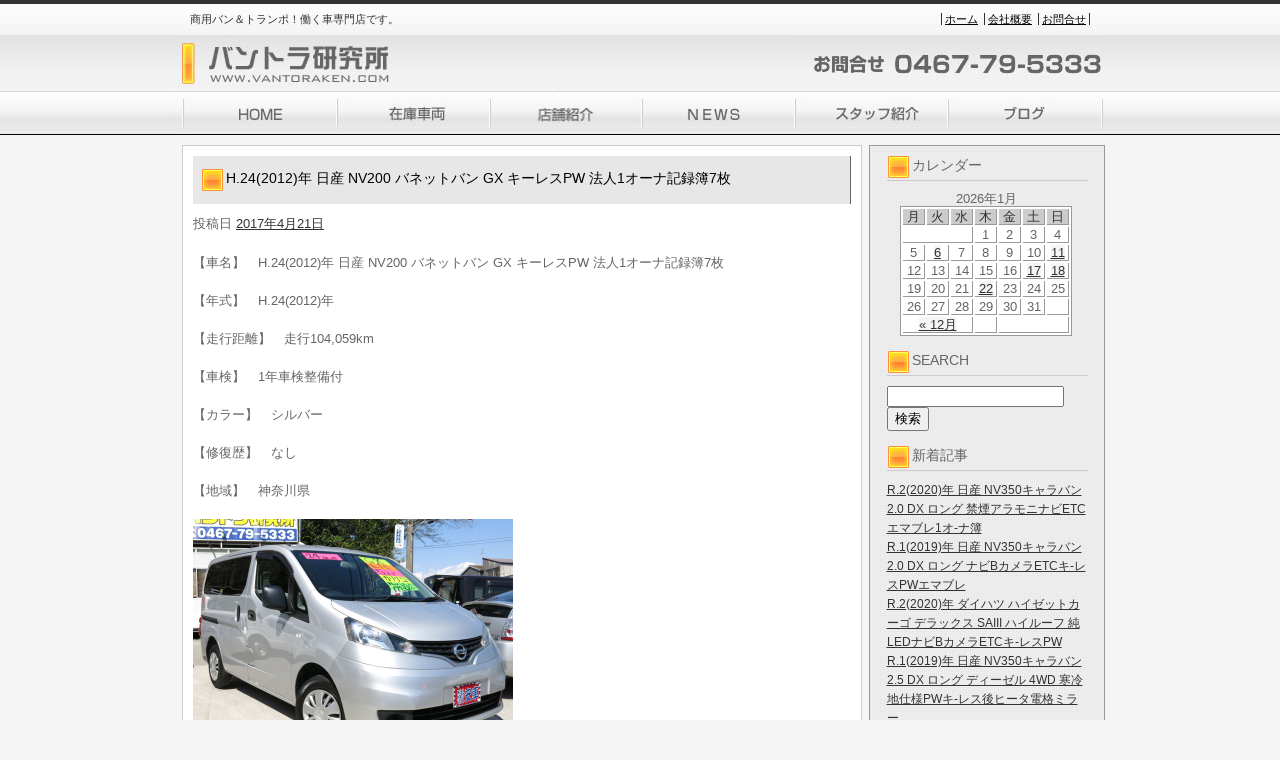

--- FILE ---
content_type: text/html; charset=UTF-8
request_url: https://www.vantoraken.com/archives/42606
body_size: 28867
content:
<!DOCTYPE html PUBLIC "-//W3C//DTD XHTML 1.0 Transitional//EN" "http://www.w3.org/TR/xhtml1/DTD/xhtml1-transitional.dtd">
<html lang="ja">
<head>
<meta charset="UTF-8" />
<meta name="description" content="商用バン＆トランポ！働く車専門店です。　NOXPM法　ディーゼル規制　東京都条例　ポスト新長期" />
<meta name="keywords" content="バン,ハイエース,レジアス,タウンエース,ライトエース,プロバックス,神奈川,サクシード,キャラバン,AD,バネット,ボンゴ,ディーゼル,スーパーGL,GX,日産,トヨタ" />
<title>H.24(2012)年  日産  NV200 バネットバン  GX  キーレスPW 法人1オーナ記録簿7枚 | バントラ研究所</title>

<link rel="stylesheet" type="text/css" href="https://www.vantoraken.com/wp-content/themes/silver_right/css/basic.css" media="all" />
<link rel="stylesheet" type="text/css" href="https://www.vantoraken.com/wp-content/themes/silver_right/css/headfoot.css" media="all" />
<link rel="stylesheet" type="text/css" href="https://www.vantoraken.com/wp-content/themes/silver_right/css/main.css" media="all" />
<script src="https://www.vantoraken.com/wp-content/themes/silver_right/Scripts/swf2js.js" type="text/javascript"></script>
</head>

<body>
<div id="Container">
<!-- ヘッダースペース -->
<div id="HEADspc2">
<div id="header">
<div class="headtxtbox">
<p class="heardleftp">商用バン＆トランポ！働く車専門店です。</p>
<ul class="rightsubnavi">
<li><a href="https://www.vantoraken.com">ホーム</a></li>
<li><a href="https://www.vantoraken.com/tenpo/">会社概要</a></li>
<li class="Lastline"><a href="mailto:take2-mb@goo.jp">お問合せ</a></li>
</ul>
</div>
<h1><a href="https://www.vantoraken.com"><img src="https://www.vantoraken.com/wp-content/themes/silver_right/images/header/logo_s1.jpg" width="379" height="61" alt="バントラ研究所" /></a></h1>
<img src="https://www.vantoraken.com/wp-content/themes/silver_right/images/header/telephone_s1.jpg" width="308" height="61" class="fulltel" />
<ul id="MAINNAVI">
<li><a href="https://www.vantoraken.com/index.php"><img src="https://www.vantoraken.com/wp-content/themes/silver_right/images/header/home_s1.jpg" width="162" height="43"alt="HOME" /></a></li>
<li><a href="https://www.vantoraken.com/zaiko/"><img src="https://www.vantoraken.com/wp-content/themes/silver_right/images/header/zaiko_s1.jpg" width="154" height="43" alt="在庫車両" /></a></li>
<li><a href="https://www.vantoraken.com/tenpo/"><img src="https://www.vantoraken.com/wp-content/themes/silver_right/images/header/tenpo_s1.jpg" width="151" height="43" alt="店舗紹介" /></a></li>
<li><a href="https://www.vantoraken.com/archives/category/news/"><img src="https://www.vantoraken.com/wp-content/themes/silver_right/images/header/news_s1.jpg" width="153" height="43" alt="NEWS" /></a></li>
<li><a href="https://www.vantoraken.com/archives/category/staff/"><img src="https://www.vantoraken.com/wp-content/themes/silver_right/images/header/staff_s1.jpg" width="152" height="43" alt="スタッフ紹介" /></a></li>
<li><a href="https://www.vantoraken.com/archives/category/blog/"><img src="https://www.vantoraken.com/wp-content/themes/silver_right/images/header/blog_s1.jpg" width="156" height="43" alt="ブログ" /></a></li>
</ul>
</div>
</div>
<!-- /ヘッダースペース -->
 <!-- ボディスペース -->
<div id="BODYspc">
<div id="leftconts">
		<div id="primary" class="widget-area" role="complementary">

<div id="contentsbox"><div class="contenttitle"><h3>カレンダー</h3><div id="calendar_wrap"><table id="wp-calendar">
	<caption>2026年1月</caption>
	<thead>
	<tr>
		<th scope="col" title="月曜日">月</th>
		<th scope="col" title="火曜日">火</th>
		<th scope="col" title="水曜日">水</th>
		<th scope="col" title="木曜日">木</th>
		<th scope="col" title="金曜日">金</th>
		<th scope="col" title="土曜日">土</th>
		<th scope="col" title="日曜日">日</th>
	</tr>
	</thead>

	<tfoot>
	<tr>
		<td colspan="3" id="prev"><a href="https://www.vantoraken.com/archives/date/2025/12">&laquo; 12月</a></td>
		<td class="pad">&nbsp;</td>
		<td colspan="3" id="next" class="pad">&nbsp;</td>
	</tr>
	</tfoot>

	<tbody>
	<tr>
		<td colspan="3" class="pad">&nbsp;</td><td>1</td><td>2</td><td>3</td><td>4</td>
	</tr>
	<tr>
		<td>5</td><td><a href="https://www.vantoraken.com/archives/date/2026/01/06" title="H.28(2016)年  ダイハツ  ハイゼットカーゴ  デラックス ハイルーフ  4速AT キ-レスPW 記録簿6枚 Tチ">6</a></td><td>7</td><td>8</td><td>9</td><td>10</td><td><a href="https://www.vantoraken.com/archives/date/2026/01/11" title="R.2(2020)年  日産  NV350キャラバン  2.0 DX ロング  ナビBカメラETCキ-レスPW記録簿6枚
R.2(2020)年  日産  NV100クリッパー  DX GL セーフティパッケージ ハイルーフ  4速ATナビBカメラ電格ミラ-1オ-ナ簿
R.1(2019)年  ダイハツ  ハイゼットカーゴ  デラックス ハイルーフ  4速ATドラレコETCキ-レスPW1オ-
R.2(2020)年  日産  NV100クリッパー  DX GL セーフティパッケージ ハイルーフ  4速ATキ-レス禁煙PW電格ミラ-1オ-
R.2(2020)年  マツダ  スクラム  PC スペシャル ハイルーフ  4速ATナビBカメラETC電格1オ-ナ簿
H.30(2018)年  スズキ  エブリイ  ジョイン ハイルーフ 4WD  ナビBカメラETCキ-レスPW電格1オ-
R.2(2020)年  日産  NV100クリッパー  DX GL セーフティパッケージ ハイルーフ  4速AT禁煙ナビBカメラ電格ミラ-1オー
R.2(2020)年  日産  NV100クリッパー  DX GL セーフティパッケージ ハイルーフ  4速ATナビPWキ-レス電格ミラ-1オ-">11</a></td>
	</tr>
	<tr>
		<td>12</td><td>13</td><td>14</td><td>15</td><td>16</td><td><a href="https://www.vantoraken.com/archives/date/2026/01/17" title="R.1(2019)年  スズキ  エブリイ  PC リミテッド ハイルーフ  4速ATキ-レスPW電格ミラ-法人1オ-
R.1(2019)年  スズキ  エブリイ  PC リミテッド ハイルーフ  4速ATキ-レスPW電格ミラ-法人1オ-
H.30(2018)年  日産  NV350キャラバン  2.0 DX ロング 平床  キーレスPW電格ミラ-法人1オ-ナ記録簿">17</a></td><td><a href="https://www.vantoraken.com/archives/date/2026/01/18" title="R.3(2021)年  日産  NV350キャラバン  2.0 DX ロング  ナビBカメラETCキ-レスPWエマブレ
R.1(2019)年  日産  NV350キャラバン  2.5 DX ロング ディーゼル 4WD  寒冷地仕様PWキ-レス後ヒータ電格ミラー
R.2(2020)年  ダイハツ  ハイゼットカーゴ  デラックス SAIII ハイルーフ  純LEDナビBカメラETCキ-レスPW
R.1(2019)年  日産  NV350キャラバン  2.0 DX ロング  ナビBカメラETCキ-レスPWエマブレ">18</a></td>
	</tr>
	<tr>
		<td>19</td><td>20</td><td>21</td><td><a href="https://www.vantoraken.com/archives/date/2026/01/22" title="R.2(2020)年  日産  NV350キャラバン  2.0 DX ロング  禁煙アラモニナビETCエマブレ1オ-ナ簿">22</a></td><td id="today">23</td><td>24</td><td>25</td>
	</tr>
	<tr>
		<td>26</td><td>27</td><td>28</td><td>29</td><td>30</td><td>31</td>
		<td class="pad" colspan="1">&nbsp;</td>
	</tr>
	</tbody>
	</table></div></div></div><div id="contentsbox"><div class="contenttitle"><h3>SEARCH</h3><form role="search" method="get" id="searchform" class="searchform" action="https://www.vantoraken.com/">
				<div>
					<label class="screen-reader-text" for="s">検索:</label>
					<input type="text" value="" name="s" id="s" />
					<input type="submit" id="searchsubmit" value="検索" />
				</div>
			</form></div></div>		<div id="contentsbox"><div class="contenttitle">		<h3>新着記事</h3>		<ul>
					<li>
				<a href="https://www.vantoraken.com/archives/291056">R.2(2020)年  日産  NV350キャラバン  2.0 DX ロング  禁煙アラモニナビETCエマブレ1オ-ナ簿</a>
						</li>
					<li>
				<a href="https://www.vantoraken.com/archives/294781">R.1(2019)年  日産  NV350キャラバン  2.0 DX ロング  ナビBカメラETCキ-レスPWエマブレ</a>
						</li>
					<li>
				<a href="https://www.vantoraken.com/archives/294731">R.2(2020)年  ダイハツ  ハイゼットカーゴ  デラックス SAIII ハイルーフ  純LEDナビBカメラETCキ-レスPW</a>
						</li>
					<li>
				<a href="https://www.vantoraken.com/archives/294696">R.1(2019)年  日産  NV350キャラバン  2.5 DX ロング ディーゼル 4WD  寒冷地仕様PWキ-レス後ヒータ電格ミラー</a>
						</li>
					<li>
				<a href="https://www.vantoraken.com/archives/294661">R.3(2021)年  日産  NV350キャラバン  2.0 DX ロング  ナビBカメラETCキ-レスPWエマブレ</a>
						</li>
				</ul>
		</div></div><div id="contentsbox"><div class="contenttitle"><h3>コメント</h3><ul id="recentcomments"></ul></div></div><div id="contentsbox"><div class="contenttitle"><h3>バックナンバー</h3>		<label class="screen-reader-text" for="archives-dropdown-3">バックナンバー</label>
		<select id="archives-dropdown-3" name="archive-dropdown" onchange='document.location.href=this.options[this.selectedIndex].value;'>
			
			<option value="">月を選択</option>
				<option value='https://www.vantoraken.com/archives/date/2026/01'> 2026年1月 </option>
	<option value='https://www.vantoraken.com/archives/date/2025/12'> 2025年12月 </option>
	<option value='https://www.vantoraken.com/archives/date/2025/11'> 2025年11月 </option>
	<option value='https://www.vantoraken.com/archives/date/2025/10'> 2025年10月 </option>
	<option value='https://www.vantoraken.com/archives/date/2025/09'> 2025年9月 </option>
	<option value='https://www.vantoraken.com/archives/date/2025/08'> 2025年8月 </option>
	<option value='https://www.vantoraken.com/archives/date/2025/07'> 2025年7月 </option>
	<option value='https://www.vantoraken.com/archives/date/2025/06'> 2025年6月 </option>
	<option value='https://www.vantoraken.com/archives/date/2025/05'> 2025年5月 </option>
	<option value='https://www.vantoraken.com/archives/date/2025/04'> 2025年4月 </option>
	<option value='https://www.vantoraken.com/archives/date/2025/03'> 2025年3月 </option>
	<option value='https://www.vantoraken.com/archives/date/2025/02'> 2025年2月 </option>
	<option value='https://www.vantoraken.com/archives/date/2025/01'> 2025年1月 </option>
	<option value='https://www.vantoraken.com/archives/date/2024/12'> 2024年12月 </option>
	<option value='https://www.vantoraken.com/archives/date/2024/11'> 2024年11月 </option>
	<option value='https://www.vantoraken.com/archives/date/2024/10'> 2024年10月 </option>
	<option value='https://www.vantoraken.com/archives/date/2024/09'> 2024年9月 </option>
	<option value='https://www.vantoraken.com/archives/date/2024/08'> 2024年8月 </option>
	<option value='https://www.vantoraken.com/archives/date/2024/07'> 2024年7月 </option>
	<option value='https://www.vantoraken.com/archives/date/2024/06'> 2024年6月 </option>
	<option value='https://www.vantoraken.com/archives/date/2024/05'> 2024年5月 </option>
	<option value='https://www.vantoraken.com/archives/date/2024/04'> 2024年4月 </option>
	<option value='https://www.vantoraken.com/archives/date/2024/03'> 2024年3月 </option>
	<option value='https://www.vantoraken.com/archives/date/2024/02'> 2024年2月 </option>
	<option value='https://www.vantoraken.com/archives/date/2024/01'> 2024年1月 </option>
	<option value='https://www.vantoraken.com/archives/date/2023/12'> 2023年12月 </option>
	<option value='https://www.vantoraken.com/archives/date/2023/11'> 2023年11月 </option>
	<option value='https://www.vantoraken.com/archives/date/2023/10'> 2023年10月 </option>
	<option value='https://www.vantoraken.com/archives/date/2023/09'> 2023年9月 </option>
	<option value='https://www.vantoraken.com/archives/date/2023/08'> 2023年8月 </option>
	<option value='https://www.vantoraken.com/archives/date/2023/07'> 2023年7月 </option>
	<option value='https://www.vantoraken.com/archives/date/2023/06'> 2023年6月 </option>
	<option value='https://www.vantoraken.com/archives/date/2023/05'> 2023年5月 </option>
	<option value='https://www.vantoraken.com/archives/date/2023/04'> 2023年4月 </option>
	<option value='https://www.vantoraken.com/archives/date/2023/03'> 2023年3月 </option>
	<option value='https://www.vantoraken.com/archives/date/2023/02'> 2023年2月 </option>
	<option value='https://www.vantoraken.com/archives/date/2023/01'> 2023年1月 </option>
	<option value='https://www.vantoraken.com/archives/date/2022/12'> 2022年12月 </option>
	<option value='https://www.vantoraken.com/archives/date/2022/11'> 2022年11月 </option>
	<option value='https://www.vantoraken.com/archives/date/2022/10'> 2022年10月 </option>
	<option value='https://www.vantoraken.com/archives/date/2022/09'> 2022年9月 </option>
	<option value='https://www.vantoraken.com/archives/date/2022/08'> 2022年8月 </option>
	<option value='https://www.vantoraken.com/archives/date/2022/07'> 2022年7月 </option>
	<option value='https://www.vantoraken.com/archives/date/2022/06'> 2022年6月 </option>
	<option value='https://www.vantoraken.com/archives/date/2022/05'> 2022年5月 </option>
	<option value='https://www.vantoraken.com/archives/date/2022/04'> 2022年4月 </option>
	<option value='https://www.vantoraken.com/archives/date/2022/03'> 2022年3月 </option>
	<option value='https://www.vantoraken.com/archives/date/2022/02'> 2022年2月 </option>
	<option value='https://www.vantoraken.com/archives/date/2022/01'> 2022年1月 </option>
	<option value='https://www.vantoraken.com/archives/date/2021/12'> 2021年12月 </option>
	<option value='https://www.vantoraken.com/archives/date/2021/11'> 2021年11月 </option>
	<option value='https://www.vantoraken.com/archives/date/2021/10'> 2021年10月 </option>
	<option value='https://www.vantoraken.com/archives/date/2021/09'> 2021年9月 </option>
	<option value='https://www.vantoraken.com/archives/date/2021/08'> 2021年8月 </option>
	<option value='https://www.vantoraken.com/archives/date/2021/07'> 2021年7月 </option>
	<option value='https://www.vantoraken.com/archives/date/2021/06'> 2021年6月 </option>
	<option value='https://www.vantoraken.com/archives/date/2021/05'> 2021年5月 </option>
	<option value='https://www.vantoraken.com/archives/date/2021/04'> 2021年4月 </option>
	<option value='https://www.vantoraken.com/archives/date/2021/03'> 2021年3月 </option>
	<option value='https://www.vantoraken.com/archives/date/2021/02'> 2021年2月 </option>
	<option value='https://www.vantoraken.com/archives/date/2021/01'> 2021年1月 </option>
	<option value='https://www.vantoraken.com/archives/date/2020/12'> 2020年12月 </option>
	<option value='https://www.vantoraken.com/archives/date/2020/11'> 2020年11月 </option>
	<option value='https://www.vantoraken.com/archives/date/2020/10'> 2020年10月 </option>
	<option value='https://www.vantoraken.com/archives/date/2020/09'> 2020年9月 </option>
	<option value='https://www.vantoraken.com/archives/date/2020/08'> 2020年8月 </option>
	<option value='https://www.vantoraken.com/archives/date/2020/07'> 2020年7月 </option>
	<option value='https://www.vantoraken.com/archives/date/2020/06'> 2020年6月 </option>
	<option value='https://www.vantoraken.com/archives/date/2020/05'> 2020年5月 </option>
	<option value='https://www.vantoraken.com/archives/date/2020/04'> 2020年4月 </option>
	<option value='https://www.vantoraken.com/archives/date/2020/03'> 2020年3月 </option>
	<option value='https://www.vantoraken.com/archives/date/2020/02'> 2020年2月 </option>
	<option value='https://www.vantoraken.com/archives/date/2020/01'> 2020年1月 </option>
	<option value='https://www.vantoraken.com/archives/date/2019/12'> 2019年12月 </option>
	<option value='https://www.vantoraken.com/archives/date/2019/11'> 2019年11月 </option>
	<option value='https://www.vantoraken.com/archives/date/2019/10'> 2019年10月 </option>
	<option value='https://www.vantoraken.com/archives/date/2019/09'> 2019年9月 </option>
	<option value='https://www.vantoraken.com/archives/date/2019/08'> 2019年8月 </option>
	<option value='https://www.vantoraken.com/archives/date/2019/07'> 2019年7月 </option>
	<option value='https://www.vantoraken.com/archives/date/2019/06'> 2019年6月 </option>
	<option value='https://www.vantoraken.com/archives/date/2019/05'> 2019年5月 </option>
	<option value='https://www.vantoraken.com/archives/date/2019/04'> 2019年4月 </option>
	<option value='https://www.vantoraken.com/archives/date/2019/03'> 2019年3月 </option>
	<option value='https://www.vantoraken.com/archives/date/2019/02'> 2019年2月 </option>
	<option value='https://www.vantoraken.com/archives/date/2019/01'> 2019年1月 </option>
	<option value='https://www.vantoraken.com/archives/date/2018/12'> 2018年12月 </option>
	<option value='https://www.vantoraken.com/archives/date/2018/11'> 2018年11月 </option>
	<option value='https://www.vantoraken.com/archives/date/2018/10'> 2018年10月 </option>
	<option value='https://www.vantoraken.com/archives/date/2018/09'> 2018年9月 </option>
	<option value='https://www.vantoraken.com/archives/date/2018/08'> 2018年8月 </option>
	<option value='https://www.vantoraken.com/archives/date/2018/07'> 2018年7月 </option>
	<option value='https://www.vantoraken.com/archives/date/2018/06'> 2018年6月 </option>
	<option value='https://www.vantoraken.com/archives/date/2018/05'> 2018年5月 </option>
	<option value='https://www.vantoraken.com/archives/date/2018/04'> 2018年4月 </option>
	<option value='https://www.vantoraken.com/archives/date/2018/03'> 2018年3月 </option>
	<option value='https://www.vantoraken.com/archives/date/2018/02'> 2018年2月 </option>
	<option value='https://www.vantoraken.com/archives/date/2018/01'> 2018年1月 </option>
	<option value='https://www.vantoraken.com/archives/date/2017/12'> 2017年12月 </option>
	<option value='https://www.vantoraken.com/archives/date/2017/11'> 2017年11月 </option>
	<option value='https://www.vantoraken.com/archives/date/2017/10'> 2017年10月 </option>
	<option value='https://www.vantoraken.com/archives/date/2017/09'> 2017年9月 </option>
	<option value='https://www.vantoraken.com/archives/date/2017/08'> 2017年8月 </option>
	<option value='https://www.vantoraken.com/archives/date/2017/07'> 2017年7月 </option>
	<option value='https://www.vantoraken.com/archives/date/2017/06'> 2017年6月 </option>
	<option value='https://www.vantoraken.com/archives/date/2017/05'> 2017年5月 </option>
	<option value='https://www.vantoraken.com/archives/date/2017/04'> 2017年4月 </option>
	<option value='https://www.vantoraken.com/archives/date/2017/03'> 2017年3月 </option>
	<option value='https://www.vantoraken.com/archives/date/2017/02'> 2017年2月 </option>
	<option value='https://www.vantoraken.com/archives/date/2017/01'> 2017年1月 </option>
	<option value='https://www.vantoraken.com/archives/date/2016/12'> 2016年12月 </option>
	<option value='https://www.vantoraken.com/archives/date/2016/11'> 2016年11月 </option>
	<option value='https://www.vantoraken.com/archives/date/2016/10'> 2016年10月 </option>
	<option value='https://www.vantoraken.com/archives/date/2016/09'> 2016年9月 </option>
	<option value='https://www.vantoraken.com/archives/date/2016/08'> 2016年8月 </option>
	<option value='https://www.vantoraken.com/archives/date/2016/07'> 2016年7月 </option>
	<option value='https://www.vantoraken.com/archives/date/2016/06'> 2016年6月 </option>
	<option value='https://www.vantoraken.com/archives/date/2016/05'> 2016年5月 </option>
	<option value='https://www.vantoraken.com/archives/date/2016/04'> 2016年4月 </option>
	<option value='https://www.vantoraken.com/archives/date/2016/03'> 2016年3月 </option>
	<option value='https://www.vantoraken.com/archives/date/2016/02'> 2016年2月 </option>
	<option value='https://www.vantoraken.com/archives/date/2016/01'> 2016年1月 </option>
	<option value='https://www.vantoraken.com/archives/date/2015/12'> 2015年12月 </option>
	<option value='https://www.vantoraken.com/archives/date/2015/11'> 2015年11月 </option>
	<option value='https://www.vantoraken.com/archives/date/2015/10'> 2015年10月 </option>
	<option value='https://www.vantoraken.com/archives/date/2015/09'> 2015年9月 </option>
	<option value='https://www.vantoraken.com/archives/date/2015/08'> 2015年8月 </option>
	<option value='https://www.vantoraken.com/archives/date/2015/07'> 2015年7月 </option>
	<option value='https://www.vantoraken.com/archives/date/2015/06'> 2015年6月 </option>
	<option value='https://www.vantoraken.com/archives/date/2015/05'> 2015年5月 </option>
	<option value='https://www.vantoraken.com/archives/date/2015/04'> 2015年4月 </option>
	<option value='https://www.vantoraken.com/archives/date/2015/03'> 2015年3月 </option>
	<option value='https://www.vantoraken.com/archives/date/2015/02'> 2015年2月 </option>
	<option value='https://www.vantoraken.com/archives/date/2014/08'> 2014年8月 </option>
	<option value='https://www.vantoraken.com/archives/date/2014/07'> 2014年7月 </option>
	<option value='https://www.vantoraken.com/archives/date/2014/06'> 2014年6月 </option>
	<option value='https://www.vantoraken.com/archives/date/2014/05'> 2014年5月 </option>
	<option value='https://www.vantoraken.com/archives/date/2014/04'> 2014年4月 </option>
	<option value='https://www.vantoraken.com/archives/date/2014/03'> 2014年3月 </option>
	<option value='https://www.vantoraken.com/archives/date/2014/02'> 2014年2月 </option>
	<option value='https://www.vantoraken.com/archives/date/2014/01'> 2014年1月 </option>
	<option value='https://www.vantoraken.com/archives/date/2013/12'> 2013年12月 </option>
	<option value='https://www.vantoraken.com/archives/date/2013/11'> 2013年11月 </option>
	<option value='https://www.vantoraken.com/archives/date/2013/10'> 2013年10月 </option>
	<option value='https://www.vantoraken.com/archives/date/2013/09'> 2013年9月 </option>
	<option value='https://www.vantoraken.com/archives/date/2013/08'> 2013年8月 </option>
	<option value='https://www.vantoraken.com/archives/date/2013/07'> 2013年7月 </option>
	<option value='https://www.vantoraken.com/archives/date/2013/06'> 2013年6月 </option>
	<option value='https://www.vantoraken.com/archives/date/2013/05'> 2013年5月 </option>
	<option value='https://www.vantoraken.com/archives/date/2013/04'> 2013年4月 </option>
	<option value='https://www.vantoraken.com/archives/date/2013/03'> 2013年3月 </option>
	<option value='https://www.vantoraken.com/archives/date/2013/02'> 2013年2月 </option>
	<option value='https://www.vantoraken.com/archives/date/2013/01'> 2013年1月 </option>
	<option value='https://www.vantoraken.com/archives/date/2012/12'> 2012年12月 </option>
	<option value='https://www.vantoraken.com/archives/date/2012/11'> 2012年11月 </option>
	<option value='https://www.vantoraken.com/archives/date/2012/10'> 2012年10月 </option>
	<option value='https://www.vantoraken.com/archives/date/2012/09'> 2012年9月 </option>
	<option value='https://www.vantoraken.com/archives/date/2012/08'> 2012年8月 </option>
	<option value='https://www.vantoraken.com/archives/date/2012/07'> 2012年7月 </option>
	<option value='https://www.vantoraken.com/archives/date/2012/06'> 2012年6月 </option>
	<option value='https://www.vantoraken.com/archives/date/2012/05'> 2012年5月 </option>
	<option value='https://www.vantoraken.com/archives/date/2012/04'> 2012年4月 </option>
	<option value='https://www.vantoraken.com/archives/date/2012/03'> 2012年3月 </option>
	<option value='https://www.vantoraken.com/archives/date/2012/02'> 2012年2月 </option>
	<option value='https://www.vantoraken.com/archives/date/2012/01'> 2012年1月 </option>
	<option value='https://www.vantoraken.com/archives/date/2011/12'> 2011年12月 </option>
	<option value='https://www.vantoraken.com/archives/date/2011/11'> 2011年11月 </option>
	<option value='https://www.vantoraken.com/archives/date/2011/10'> 2011年10月 </option>
	<option value='https://www.vantoraken.com/archives/date/2011/09'> 2011年9月 </option>
	<option value='https://www.vantoraken.com/archives/date/2011/08'> 2011年8月 </option>
	<option value='https://www.vantoraken.com/archives/date/2011/07'> 2011年7月 </option>
	<option value='https://www.vantoraken.com/archives/date/2011/06'> 2011年6月 </option>
	<option value='https://www.vantoraken.com/archives/date/2011/05'> 2011年5月 </option>
	<option value='https://www.vantoraken.com/archives/date/2011/04'> 2011年4月 </option>
	<option value='https://www.vantoraken.com/archives/date/2011/03'> 2011年3月 </option>
	<option value='https://www.vantoraken.com/archives/date/2011/02'> 2011年2月 </option>
	<option value='https://www.vantoraken.com/archives/date/2011/01'> 2011年1月 </option>

		</select>
</div></div>		</div><!-- #primary .widget-area -->
        </div>

<div id="rightmain">
<div id="main">

				<div id="post-42606" class="post-42606 post type-post status-publish format-standard hentry category-newcar tag-nv200- tag-8">
                <div class="Maintitle">
					<h3>H.24(2012)年  日産  NV200 バネットバン  GX  キーレスPW 法人1オーナ記録簿7枚</h3>
</div>
					<div class="entry-meta">
						<span class="meta-prep meta-prep-author">投稿日</span> <a href="https://www.vantoraken.com/archives/42606" title="7:33 PM" rel="bookmark"><span class="entry-date">2017年4月21日</span></a> 					</div><!-- .entry-meta -->

					<div class="entry-content">
						<p>
<div>
  【車名】　H.24(2012)年  日産  NV200 バネットバン  GX  キーレスPW 法人1オーナ記録簿7枚<br /><br />
  【年式】　H.24(2012)年<br /><br />
  【走行距離】　走行104,059km<br /><br />
  【車検】　1年車検整備付<br /><br />
  【カラー】　シルバー<br /><br />
  【修復歴】　なし<br /><br />
  【地域】　神奈川県<br /><br />
  <p><a href="" target="photo_page" title="PHOTO:MAIN" onclick="window.open('https://www.kurumaerabi.com/car/info/picture/4859/1920/', '_blank', 'width=850,height=560,menubar=no,toolbar=no,location=no,status=no,resizable=yes,scrollbars=yes');return false;"><img src="https://www.vantoraken.com/wp-content/uploads/2017/04/s4859-1920-01.jpg" width="320" border="0" /></a><br />
  </p>
  <p><a href="" target="photo_page" title="PHOTO:MAIN" onclick="window.open('https://www.kurumaerabi.com/car/info/picture/4859/1920/', '_blank', 'width=850,height=560,menubar=no,toolbar=no,location=no,status=no,resizable=yes,scrollbars=yes');return false;"><img src="https://www.vantoraken.com/wp-content/uploads/2017/04/s4859-1920-11.jpg" width="320" border="0" /></a><br />
  <br /><br />
  <font size="4"><br />
  【車両本体価格】<font color="#FF0000"><strong>538,000円</strong></font><font size="2">（消費税込み）</font></font><br />
  <font color="#FF0000" size="4"><br /><br />
  <a href="https://www.kurumaerabi.com/site/car/info/4859/1920/" target="_blank">詳しくはこちら</a><br /></font><font size="2">★この車への「お問合せ」・「無料見積り依頼」、「在庫確認」は、お気軽にどうぞ! <br />
★当店の在庫情報、お店へのアクセスは【店舗詳細ページ】をご覧ください。 <br />
<br />
 スタッフ一同、お客様からのお問い合わせをお待ちしております。</font></p>
  <p><font size="2">【ショップ情報】　</font><br /><br />
  <strong>バントラ研究所 働く車の専門店　TEL:0467-79-5333　神奈川県綾瀬市本蓼川</strong><br /><br />
  <a href="https://www.vantoraken.com/?page_id=4"><img alt="" src="https://www.kurumaerabi.com/toolbar/image_small.jpg" border="0" /></a><br />
  <br /><br />
  </p>
  <a href="https://www.kurumaerabi.com/" target="_blank">中古車検索なら車選び.com</a><br />
  <a href="https://www.kurumaerabi.com/kaitori/" target="_blank">買取なら車選びの査定サイトヘ</a><br />
</div></p>
											</div><!-- .entry-content -->


					<div class="entry-utility">
						
											</div><!-- .entry-utility -->
				</div><!-- #post-## -->


			<div id="comments">


	<p class="nocomments" style="display:none;">Comments are closed.</p>



</div><!-- #comments -->
	

</div>
</div>
</div>
<!-- /ボディスペース -->
<div id="FOOTspc">
<address>&copy; バントラ研究所 All Rights Reserved</address>
<ul class="footer">
<li>〒252-1102　神奈川県綾瀬市本蓼川424-1　TEL：0467-79-5333</li>
<li><a href="https://www.vantoraken.com/tenpo/">会社概要</a></li>
<li><a href="mailto:take2-mb@goo.jp">お問合せ</a></li>
</ul>
</div><!-- /フッタースペース -->

</div><!-- /最外部コンテナ -->

</body>
</html>
